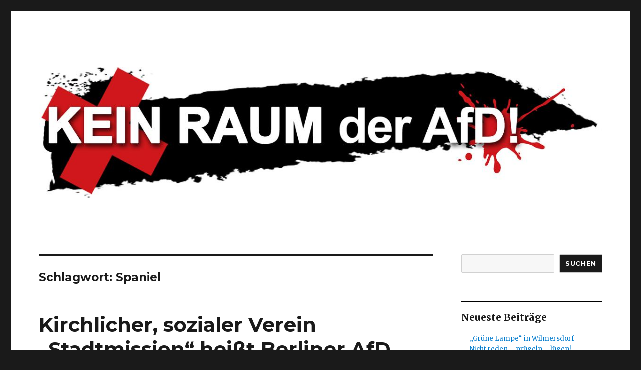

--- FILE ---
content_type: text/html; charset=UTF-8
request_url: https://keinraumderafd.info/tag/spaniel/
body_size: 32262
content:
<!DOCTYPE html>
<html lang="de-DE" class="no-js">
<head>
	<meta charset="UTF-8">
	<meta name="viewport" content="width=device-width, initial-scale=1">
	<link rel="profile" href="https://gmpg.org/xfn/11">
		<script>(function(html){html.className = html.className.replace(/\bno-js\b/,'js')})(document.documentElement);</script>
<title>Spaniel &#8211; Kein Raum der AfD!</title>
<meta name='robots' content='max-image-preview:large' />
<link rel='dns-prefetch' href='//fonts.googleapis.com' />
<link href='https://fonts.gstatic.com' crossorigin rel='preconnect' />
<link rel="alternate" type="application/rss+xml" title="Kein Raum der AfD! &raquo; Feed" href="https://keinraumderafd.info/feed/" />
<link rel="alternate" type="application/rss+xml" title="Kein Raum der AfD! &raquo; Kommentar-Feed" href="https://keinraumderafd.info/comments/feed/" />
<link rel="alternate" type="application/rss+xml" title="Kein Raum der AfD! &raquo; Spaniel Schlagwort-Feed" href="https://keinraumderafd.info/tag/spaniel/feed/" />
<script>
window._wpemojiSettings = {"baseUrl":"https:\/\/s.w.org\/images\/core\/emoji\/15.0.3\/72x72\/","ext":".png","svgUrl":"https:\/\/s.w.org\/images\/core\/emoji\/15.0.3\/svg\/","svgExt":".svg","source":{"concatemoji":"https:\/\/keinraumderafd.info\/wp-includes\/js\/wp-emoji-release.min.js?ver=6.5.3"}};
/*! This file is auto-generated */
!function(i,n){var o,s,e;function c(e){try{var t={supportTests:e,timestamp:(new Date).valueOf()};sessionStorage.setItem(o,JSON.stringify(t))}catch(e){}}function p(e,t,n){e.clearRect(0,0,e.canvas.width,e.canvas.height),e.fillText(t,0,0);var t=new Uint32Array(e.getImageData(0,0,e.canvas.width,e.canvas.height).data),r=(e.clearRect(0,0,e.canvas.width,e.canvas.height),e.fillText(n,0,0),new Uint32Array(e.getImageData(0,0,e.canvas.width,e.canvas.height).data));return t.every(function(e,t){return e===r[t]})}function u(e,t,n){switch(t){case"flag":return n(e,"\ud83c\udff3\ufe0f\u200d\u26a7\ufe0f","\ud83c\udff3\ufe0f\u200b\u26a7\ufe0f")?!1:!n(e,"\ud83c\uddfa\ud83c\uddf3","\ud83c\uddfa\u200b\ud83c\uddf3")&&!n(e,"\ud83c\udff4\udb40\udc67\udb40\udc62\udb40\udc65\udb40\udc6e\udb40\udc67\udb40\udc7f","\ud83c\udff4\u200b\udb40\udc67\u200b\udb40\udc62\u200b\udb40\udc65\u200b\udb40\udc6e\u200b\udb40\udc67\u200b\udb40\udc7f");case"emoji":return!n(e,"\ud83d\udc26\u200d\u2b1b","\ud83d\udc26\u200b\u2b1b")}return!1}function f(e,t,n){var r="undefined"!=typeof WorkerGlobalScope&&self instanceof WorkerGlobalScope?new OffscreenCanvas(300,150):i.createElement("canvas"),a=r.getContext("2d",{willReadFrequently:!0}),o=(a.textBaseline="top",a.font="600 32px Arial",{});return e.forEach(function(e){o[e]=t(a,e,n)}),o}function t(e){var t=i.createElement("script");t.src=e,t.defer=!0,i.head.appendChild(t)}"undefined"!=typeof Promise&&(o="wpEmojiSettingsSupports",s=["flag","emoji"],n.supports={everything:!0,everythingExceptFlag:!0},e=new Promise(function(e){i.addEventListener("DOMContentLoaded",e,{once:!0})}),new Promise(function(t){var n=function(){try{var e=JSON.parse(sessionStorage.getItem(o));if("object"==typeof e&&"number"==typeof e.timestamp&&(new Date).valueOf()<e.timestamp+604800&&"object"==typeof e.supportTests)return e.supportTests}catch(e){}return null}();if(!n){if("undefined"!=typeof Worker&&"undefined"!=typeof OffscreenCanvas&&"undefined"!=typeof URL&&URL.createObjectURL&&"undefined"!=typeof Blob)try{var e="postMessage("+f.toString()+"("+[JSON.stringify(s),u.toString(),p.toString()].join(",")+"));",r=new Blob([e],{type:"text/javascript"}),a=new Worker(URL.createObjectURL(r),{name:"wpTestEmojiSupports"});return void(a.onmessage=function(e){c(n=e.data),a.terminate(),t(n)})}catch(e){}c(n=f(s,u,p))}t(n)}).then(function(e){for(var t in e)n.supports[t]=e[t],n.supports.everything=n.supports.everything&&n.supports[t],"flag"!==t&&(n.supports.everythingExceptFlag=n.supports.everythingExceptFlag&&n.supports[t]);n.supports.everythingExceptFlag=n.supports.everythingExceptFlag&&!n.supports.flag,n.DOMReady=!1,n.readyCallback=function(){n.DOMReady=!0}}).then(function(){return e}).then(function(){var e;n.supports.everything||(n.readyCallback(),(e=n.source||{}).concatemoji?t(e.concatemoji):e.wpemoji&&e.twemoji&&(t(e.twemoji),t(e.wpemoji)))}))}((window,document),window._wpemojiSettings);
</script>
<style id='wp-emoji-styles-inline-css'>

	img.wp-smiley, img.emoji {
		display: inline !important;
		border: none !important;
		box-shadow: none !important;
		height: 1em !important;
		width: 1em !important;
		margin: 0 0.07em !important;
		vertical-align: -0.1em !important;
		background: none !important;
		padding: 0 !important;
	}
</style>
<link rel='stylesheet' id='wp-block-library-css' href='https://keinraumderafd.info/wp-includes/css/dist/block-library/style.min.css?ver=6.5.3' media='all' />
<style id='wp-block-library-theme-inline-css'>
.wp-block-audio figcaption{color:#555;font-size:13px;text-align:center}.is-dark-theme .wp-block-audio figcaption{color:#ffffffa6}.wp-block-audio{margin:0 0 1em}.wp-block-code{border:1px solid #ccc;border-radius:4px;font-family:Menlo,Consolas,monaco,monospace;padding:.8em 1em}.wp-block-embed figcaption{color:#555;font-size:13px;text-align:center}.is-dark-theme .wp-block-embed figcaption{color:#ffffffa6}.wp-block-embed{margin:0 0 1em}.blocks-gallery-caption{color:#555;font-size:13px;text-align:center}.is-dark-theme .blocks-gallery-caption{color:#ffffffa6}.wp-block-image figcaption{color:#555;font-size:13px;text-align:center}.is-dark-theme .wp-block-image figcaption{color:#ffffffa6}.wp-block-image{margin:0 0 1em}.wp-block-pullquote{border-bottom:4px solid;border-top:4px solid;color:currentColor;margin-bottom:1.75em}.wp-block-pullquote cite,.wp-block-pullquote footer,.wp-block-pullquote__citation{color:currentColor;font-size:.8125em;font-style:normal;text-transform:uppercase}.wp-block-quote{border-left:.25em solid;margin:0 0 1.75em;padding-left:1em}.wp-block-quote cite,.wp-block-quote footer{color:currentColor;font-size:.8125em;font-style:normal;position:relative}.wp-block-quote.has-text-align-right{border-left:none;border-right:.25em solid;padding-left:0;padding-right:1em}.wp-block-quote.has-text-align-center{border:none;padding-left:0}.wp-block-quote.is-large,.wp-block-quote.is-style-large,.wp-block-quote.is-style-plain{border:none}.wp-block-search .wp-block-search__label{font-weight:700}.wp-block-search__button{border:1px solid #ccc;padding:.375em .625em}:where(.wp-block-group.has-background){padding:1.25em 2.375em}.wp-block-separator.has-css-opacity{opacity:.4}.wp-block-separator{border:none;border-bottom:2px solid;margin-left:auto;margin-right:auto}.wp-block-separator.has-alpha-channel-opacity{opacity:1}.wp-block-separator:not(.is-style-wide):not(.is-style-dots){width:100px}.wp-block-separator.has-background:not(.is-style-dots){border-bottom:none;height:1px}.wp-block-separator.has-background:not(.is-style-wide):not(.is-style-dots){height:2px}.wp-block-table{margin:0 0 1em}.wp-block-table td,.wp-block-table th{word-break:normal}.wp-block-table figcaption{color:#555;font-size:13px;text-align:center}.is-dark-theme .wp-block-table figcaption{color:#ffffffa6}.wp-block-video figcaption{color:#555;font-size:13px;text-align:center}.is-dark-theme .wp-block-video figcaption{color:#ffffffa6}.wp-block-video{margin:0 0 1em}.wp-block-template-part.has-background{margin-bottom:0;margin-top:0;padding:1.25em 2.375em}
</style>
<style id='classic-theme-styles-inline-css'>
/*! This file is auto-generated */
.wp-block-button__link{color:#fff;background-color:#32373c;border-radius:9999px;box-shadow:none;text-decoration:none;padding:calc(.667em + 2px) calc(1.333em + 2px);font-size:1.125em}.wp-block-file__button{background:#32373c;color:#fff;text-decoration:none}
</style>
<style id='global-styles-inline-css'>
body{--wp--preset--color--black: #000000;--wp--preset--color--cyan-bluish-gray: #abb8c3;--wp--preset--color--white: #fff;--wp--preset--color--pale-pink: #f78da7;--wp--preset--color--vivid-red: #cf2e2e;--wp--preset--color--luminous-vivid-orange: #ff6900;--wp--preset--color--luminous-vivid-amber: #fcb900;--wp--preset--color--light-green-cyan: #7bdcb5;--wp--preset--color--vivid-green-cyan: #00d084;--wp--preset--color--pale-cyan-blue: #8ed1fc;--wp--preset--color--vivid-cyan-blue: #0693e3;--wp--preset--color--vivid-purple: #9b51e0;--wp--preset--color--dark-gray: #1a1a1a;--wp--preset--color--medium-gray: #686868;--wp--preset--color--light-gray: #e5e5e5;--wp--preset--color--blue-gray: #4d545c;--wp--preset--color--bright-blue: #007acc;--wp--preset--color--light-blue: #9adffd;--wp--preset--color--dark-brown: #402b30;--wp--preset--color--medium-brown: #774e24;--wp--preset--color--dark-red: #640c1f;--wp--preset--color--bright-red: #ff675f;--wp--preset--color--yellow: #ffef8e;--wp--preset--gradient--vivid-cyan-blue-to-vivid-purple: linear-gradient(135deg,rgba(6,147,227,1) 0%,rgb(155,81,224) 100%);--wp--preset--gradient--light-green-cyan-to-vivid-green-cyan: linear-gradient(135deg,rgb(122,220,180) 0%,rgb(0,208,130) 100%);--wp--preset--gradient--luminous-vivid-amber-to-luminous-vivid-orange: linear-gradient(135deg,rgba(252,185,0,1) 0%,rgba(255,105,0,1) 100%);--wp--preset--gradient--luminous-vivid-orange-to-vivid-red: linear-gradient(135deg,rgba(255,105,0,1) 0%,rgb(207,46,46) 100%);--wp--preset--gradient--very-light-gray-to-cyan-bluish-gray: linear-gradient(135deg,rgb(238,238,238) 0%,rgb(169,184,195) 100%);--wp--preset--gradient--cool-to-warm-spectrum: linear-gradient(135deg,rgb(74,234,220) 0%,rgb(151,120,209) 20%,rgb(207,42,186) 40%,rgb(238,44,130) 60%,rgb(251,105,98) 80%,rgb(254,248,76) 100%);--wp--preset--gradient--blush-light-purple: linear-gradient(135deg,rgb(255,206,236) 0%,rgb(152,150,240) 100%);--wp--preset--gradient--blush-bordeaux: linear-gradient(135deg,rgb(254,205,165) 0%,rgb(254,45,45) 50%,rgb(107,0,62) 100%);--wp--preset--gradient--luminous-dusk: linear-gradient(135deg,rgb(255,203,112) 0%,rgb(199,81,192) 50%,rgb(65,88,208) 100%);--wp--preset--gradient--pale-ocean: linear-gradient(135deg,rgb(255,245,203) 0%,rgb(182,227,212) 50%,rgb(51,167,181) 100%);--wp--preset--gradient--electric-grass: linear-gradient(135deg,rgb(202,248,128) 0%,rgb(113,206,126) 100%);--wp--preset--gradient--midnight: linear-gradient(135deg,rgb(2,3,129) 0%,rgb(40,116,252) 100%);--wp--preset--font-size--small: 13px;--wp--preset--font-size--medium: 20px;--wp--preset--font-size--large: 36px;--wp--preset--font-size--x-large: 42px;--wp--preset--spacing--20: 0.44rem;--wp--preset--spacing--30: 0.67rem;--wp--preset--spacing--40: 1rem;--wp--preset--spacing--50: 1.5rem;--wp--preset--spacing--60: 2.25rem;--wp--preset--spacing--70: 3.38rem;--wp--preset--spacing--80: 5.06rem;--wp--preset--shadow--natural: 6px 6px 9px rgba(0, 0, 0, 0.2);--wp--preset--shadow--deep: 12px 12px 50px rgba(0, 0, 0, 0.4);--wp--preset--shadow--sharp: 6px 6px 0px rgba(0, 0, 0, 0.2);--wp--preset--shadow--outlined: 6px 6px 0px -3px rgba(255, 255, 255, 1), 6px 6px rgba(0, 0, 0, 1);--wp--preset--shadow--crisp: 6px 6px 0px rgba(0, 0, 0, 1);}:where(.is-layout-flex){gap: 0.5em;}:where(.is-layout-grid){gap: 0.5em;}body .is-layout-flex{display: flex;}body .is-layout-flex{flex-wrap: wrap;align-items: center;}body .is-layout-flex > *{margin: 0;}body .is-layout-grid{display: grid;}body .is-layout-grid > *{margin: 0;}:where(.wp-block-columns.is-layout-flex){gap: 2em;}:where(.wp-block-columns.is-layout-grid){gap: 2em;}:where(.wp-block-post-template.is-layout-flex){gap: 1.25em;}:where(.wp-block-post-template.is-layout-grid){gap: 1.25em;}.has-black-color{color: var(--wp--preset--color--black) !important;}.has-cyan-bluish-gray-color{color: var(--wp--preset--color--cyan-bluish-gray) !important;}.has-white-color{color: var(--wp--preset--color--white) !important;}.has-pale-pink-color{color: var(--wp--preset--color--pale-pink) !important;}.has-vivid-red-color{color: var(--wp--preset--color--vivid-red) !important;}.has-luminous-vivid-orange-color{color: var(--wp--preset--color--luminous-vivid-orange) !important;}.has-luminous-vivid-amber-color{color: var(--wp--preset--color--luminous-vivid-amber) !important;}.has-light-green-cyan-color{color: var(--wp--preset--color--light-green-cyan) !important;}.has-vivid-green-cyan-color{color: var(--wp--preset--color--vivid-green-cyan) !important;}.has-pale-cyan-blue-color{color: var(--wp--preset--color--pale-cyan-blue) !important;}.has-vivid-cyan-blue-color{color: var(--wp--preset--color--vivid-cyan-blue) !important;}.has-vivid-purple-color{color: var(--wp--preset--color--vivid-purple) !important;}.has-black-background-color{background-color: var(--wp--preset--color--black) !important;}.has-cyan-bluish-gray-background-color{background-color: var(--wp--preset--color--cyan-bluish-gray) !important;}.has-white-background-color{background-color: var(--wp--preset--color--white) !important;}.has-pale-pink-background-color{background-color: var(--wp--preset--color--pale-pink) !important;}.has-vivid-red-background-color{background-color: var(--wp--preset--color--vivid-red) !important;}.has-luminous-vivid-orange-background-color{background-color: var(--wp--preset--color--luminous-vivid-orange) !important;}.has-luminous-vivid-amber-background-color{background-color: var(--wp--preset--color--luminous-vivid-amber) !important;}.has-light-green-cyan-background-color{background-color: var(--wp--preset--color--light-green-cyan) !important;}.has-vivid-green-cyan-background-color{background-color: var(--wp--preset--color--vivid-green-cyan) !important;}.has-pale-cyan-blue-background-color{background-color: var(--wp--preset--color--pale-cyan-blue) !important;}.has-vivid-cyan-blue-background-color{background-color: var(--wp--preset--color--vivid-cyan-blue) !important;}.has-vivid-purple-background-color{background-color: var(--wp--preset--color--vivid-purple) !important;}.has-black-border-color{border-color: var(--wp--preset--color--black) !important;}.has-cyan-bluish-gray-border-color{border-color: var(--wp--preset--color--cyan-bluish-gray) !important;}.has-white-border-color{border-color: var(--wp--preset--color--white) !important;}.has-pale-pink-border-color{border-color: var(--wp--preset--color--pale-pink) !important;}.has-vivid-red-border-color{border-color: var(--wp--preset--color--vivid-red) !important;}.has-luminous-vivid-orange-border-color{border-color: var(--wp--preset--color--luminous-vivid-orange) !important;}.has-luminous-vivid-amber-border-color{border-color: var(--wp--preset--color--luminous-vivid-amber) !important;}.has-light-green-cyan-border-color{border-color: var(--wp--preset--color--light-green-cyan) !important;}.has-vivid-green-cyan-border-color{border-color: var(--wp--preset--color--vivid-green-cyan) !important;}.has-pale-cyan-blue-border-color{border-color: var(--wp--preset--color--pale-cyan-blue) !important;}.has-vivid-cyan-blue-border-color{border-color: var(--wp--preset--color--vivid-cyan-blue) !important;}.has-vivid-purple-border-color{border-color: var(--wp--preset--color--vivid-purple) !important;}.has-vivid-cyan-blue-to-vivid-purple-gradient-background{background: var(--wp--preset--gradient--vivid-cyan-blue-to-vivid-purple) !important;}.has-light-green-cyan-to-vivid-green-cyan-gradient-background{background: var(--wp--preset--gradient--light-green-cyan-to-vivid-green-cyan) !important;}.has-luminous-vivid-amber-to-luminous-vivid-orange-gradient-background{background: var(--wp--preset--gradient--luminous-vivid-amber-to-luminous-vivid-orange) !important;}.has-luminous-vivid-orange-to-vivid-red-gradient-background{background: var(--wp--preset--gradient--luminous-vivid-orange-to-vivid-red) !important;}.has-very-light-gray-to-cyan-bluish-gray-gradient-background{background: var(--wp--preset--gradient--very-light-gray-to-cyan-bluish-gray) !important;}.has-cool-to-warm-spectrum-gradient-background{background: var(--wp--preset--gradient--cool-to-warm-spectrum) !important;}.has-blush-light-purple-gradient-background{background: var(--wp--preset--gradient--blush-light-purple) !important;}.has-blush-bordeaux-gradient-background{background: var(--wp--preset--gradient--blush-bordeaux) !important;}.has-luminous-dusk-gradient-background{background: var(--wp--preset--gradient--luminous-dusk) !important;}.has-pale-ocean-gradient-background{background: var(--wp--preset--gradient--pale-ocean) !important;}.has-electric-grass-gradient-background{background: var(--wp--preset--gradient--electric-grass) !important;}.has-midnight-gradient-background{background: var(--wp--preset--gradient--midnight) !important;}.has-small-font-size{font-size: var(--wp--preset--font-size--small) !important;}.has-medium-font-size{font-size: var(--wp--preset--font-size--medium) !important;}.has-large-font-size{font-size: var(--wp--preset--font-size--large) !important;}.has-x-large-font-size{font-size: var(--wp--preset--font-size--x-large) !important;}
.wp-block-navigation a:where(:not(.wp-element-button)){color: inherit;}
:where(.wp-block-post-template.is-layout-flex){gap: 1.25em;}:where(.wp-block-post-template.is-layout-grid){gap: 1.25em;}
:where(.wp-block-columns.is-layout-flex){gap: 2em;}:where(.wp-block-columns.is-layout-grid){gap: 2em;}
.wp-block-pullquote{font-size: 1.5em;line-height: 1.6;}
</style>
<link rel='stylesheet' id='twentysixteen-fonts-css' href='https://fonts.googleapis.com/css?family=Merriweather%3A400%2C700%2C900%2C400italic%2C700italic%2C900italic%7CMontserrat%3A400%2C700%7CInconsolata%3A400&#038;subset=latin%2Clatin-ext&#038;display=fallback' media='all' />
<link rel='stylesheet' id='genericons-css' href='https://keinraumderafd.info/wp-content/themes/twentysixteen/genericons/genericons.css?ver=20201208' media='all' />
<link rel='stylesheet' id='twentysixteen-style-css' href='https://keinraumderafd.info/wp-content/themes/twentysixteen/style.css?ver=20201208' media='all' />
<link rel='stylesheet' id='twentysixteen-block-style-css' href='https://keinraumderafd.info/wp-content/themes/twentysixteen/css/blocks.css?ver=20220524' media='all' />
<!--[if lt IE 10]>
<link rel='stylesheet' id='twentysixteen-ie-css' href='https://keinraumderafd.info/wp-content/themes/twentysixteen/css/ie.css?ver=20170530' media='all' />
<![endif]-->
<!--[if lt IE 9]>
<link rel='stylesheet' id='twentysixteen-ie8-css' href='https://keinraumderafd.info/wp-content/themes/twentysixteen/css/ie8.css?ver=20170530' media='all' />
<![endif]-->
<!--[if lt IE 8]>
<link rel='stylesheet' id='twentysixteen-ie7-css' href='https://keinraumderafd.info/wp-content/themes/twentysixteen/css/ie7.css?ver=20170530' media='all' />
<![endif]-->
<!--[if lt IE 9]>
<script src="https://keinraumderafd.info/wp-content/themes/twentysixteen/js/html5.js?ver=3.7.3" id="twentysixteen-html5-js"></script>
<![endif]-->
<script src="https://keinraumderafd.info/wp-includes/js/jquery/jquery.min.js?ver=3.7.1" id="jquery-core-js"></script>
<script src="https://keinraumderafd.info/wp-includes/js/jquery/jquery-migrate.min.js?ver=3.4.1" id="jquery-migrate-js"></script>
<link rel="https://api.w.org/" href="https://keinraumderafd.info/wp-json/" /><link rel="alternate" type="application/json" href="https://keinraumderafd.info/wp-json/wp/v2/tags/443" /><link rel="EditURI" type="application/rsd+xml" title="RSD" href="https://keinraumderafd.info/xmlrpc.php?rsd" />
<meta name="generator" content="WordPress 6.5.3" />
		<style type="text/css" id="twentysixteen-header-css">
		.site-branding {
			margin: 0 auto 0 0;
		}

		.site-branding .site-title,
		.site-description {
			clip: rect(1px, 1px, 1px, 1px);
			position: absolute;
		}
		</style>
		<link rel="icon" href="https://keinraumderafd.info/wp-content/uploads/2021/11/cropped-KRicon-32x32.jpg" sizes="32x32" />
<link rel="icon" href="https://keinraumderafd.info/wp-content/uploads/2021/11/cropped-KRicon-192x192.jpg" sizes="192x192" />
<link rel="apple-touch-icon" href="https://keinraumderafd.info/wp-content/uploads/2021/11/cropped-KRicon-180x180.jpg" />
<meta name="msapplication-TileImage" content="https://keinraumderafd.info/wp-content/uploads/2021/11/cropped-KRicon-270x270.jpg" />
		<style id="wp-custom-css">
			.widget {border-top: none; padding-top: 0}
.widget h2 { border-top: 3px solid #000; padding-top: 20px }		</style>
		</head>

<body class="archive tag tag-spaniel tag-443 wp-embed-responsive hfeed">
<div id="page" class="site">
	<div class="site-inner">
		<a class="skip-link screen-reader-text" href="#content">Zum Inhalt springen</a>

		<header id="masthead" class="site-header">
			<div class="site-header-main">
				<div class="site-branding">
					
											<p class="site-title"><a href="https://keinraumderafd.info/" rel="home">Kein Raum der AfD!</a></p>
										</div><!-- .site-branding -->

							</div><!-- .site-header-main -->

											<div class="header-image">
					<a href="https://keinraumderafd.info/" rel="home">
						<img src="https://keinraumderafd.info/wp-content/uploads/2019/05/kr_hdc-1.jpg" srcset="https://keinraumderafd.info/wp-content/uploads/2019/05/kr_hdc-1-300x70.jpg 300w, https://keinraumderafd.info/wp-content/uploads/2019/05/kr_hdc-1-1024x239.jpg 1024w, https://keinraumderafd.info/wp-content/uploads/2019/05/kr_hdc-1-768x179.jpg 768w, https://keinraumderafd.info/wp-content/uploads/2019/05/kr_hdc-1.jpg 1200w" sizes="(max-width: 709px) 85vw, (max-width: 909px) 81vw, (max-width: 1362px) 88vw, 1200px" width="1200" height="280" alt="Kein Raum der AfD!" />
					</a>
				</div><!-- .header-image -->
					</header><!-- .site-header -->

		<div id="content" class="site-content">

	<div id="primary" class="content-area">
		<main id="main" class="site-main">

		
			<header class="page-header">
				<h1 class="page-title">Schlagwort: <span>Spaniel</span></h1>			</header><!-- .page-header -->

			
<article id="post-586" class="post-586 post type-post status-publish format-standard hentry category-allgemein category-mitte category-moabit tag-afd tag-albrechtshof tag-berlin tag-felser tag-hotel tag-spaniel tag-stadtmission">
	<header class="entry-header">
		
		<h2 class="entry-title"><a href="https://keinraumderafd.info/2019/07/08/kirchlicher-sozialer-verein-stadtmission-heisst-berliner-afd-willkommen/" rel="bookmark">Kirchlicher, sozialer Verein &#8222;Stadtmission&#8220; heißt Berliner AfD willkommen</a></h2>	</header><!-- .entry-header -->

	
	
	<div class="entry-content">
		<div class="field field-name-field-abstract field-type-text-long field-label-hidden">
<div class="field-items">
<div class="field-item even">
<p><a href="https://keinraumderafd.info/wp-content/uploads/2019/07/40760stadtmission.jpg"><img fetchpriority="high" decoding="async" class="alignleft  wp-image-587" src="https://keinraumderafd.info/wp-content/uploads/2019/07/40760stadtmission.jpg" alt="" width="350" height="210" srcset="https://keinraumderafd.info/wp-content/uploads/2019/07/40760stadtmission.jpg 711w, https://keinraumderafd.info/wp-content/uploads/2019/07/40760stadtmission-300x180.jpg 300w" sizes="(max-width: 350px) 85vw, 350px" /></a>Vor ungefähr zwei Wochen mussten wir feststellen, dass die Berliner AfD auf ihrer verzweifelten Suche nach Räumlichkeiten, nicht mal davor zurückschreckt, Lokalitäten anzufragen, die in der Öffentlichkeit für ein diverses, multikulturelles und multiethnisches Leitbild stehen. Genau die Leute, gegen die die Partei und ihre AnhängerInnenschaft sonst ungeniert hetzen und sie in Teilen sogar mit dem Tode bedrohen, sollen den völkischen NationalistInnen also nun Räumlichkeiten bereitstellen.</p>
<p>Umso erschreckender ist hierbei die Tatsache, dass ihnen laut einem <a href="https://www.tagesspiegel.de/berlin/umgang-mit-populisten-stadtmission-nimmt-jeden-auf-auch-die-afd/24476684.html">Tagesspiegel</a> Artikel die Berliner Stadtmission mit genau dieser Bitte nun entgegenkommt. Die Berliner Stadtmission ist ein selbstständiger Verein unter dem Dach der evangelischen Kirche Berlin- Brandenburg und unterstützt u. A. Obdachlose und Geflüchtete. Der Verein betreibt die Kältehilfe, die Bahnhofsmission am Zoo, sowie das Hotel Albrechtshof in der Albrechtstraße 8 in Mitte. <strong>Am Montag den 08.07. um 14 Uhr soll dort die Filmpremiere “Dieselmord im Ökowahn” stattfinden. Organisiert wird dies von den Mitarbeitern des Bundestags Peter Felser und Dirk Spaniel.</strong></p>
</div>
</div>
</div>
<p> <a href="https://keinraumderafd.info/2019/07/08/kirchlicher-sozialer-verein-stadtmission-heisst-berliner-afd-willkommen/#more-586" class="more-link"><span class="screen-reader-text">„Kirchlicher, sozialer Verein &#8222;Stadtmission&#8220; heißt Berliner AfD willkommen“</span> weiterlesen</a></p>
	</div><!-- .entry-content -->

	<footer class="entry-footer">
		<span class="byline"><span class="author vcard"><img alt='' src='https://secure.gravatar.com/avatar/21aaf6aa11d4a25fbea7f6f4be8abb1f?s=49&#038;d=mm&#038;r=g' srcset='https://secure.gravatar.com/avatar/21aaf6aa11d4a25fbea7f6f4be8abb1f?s=98&#038;d=mm&#038;r=g 2x' class='avatar avatar-49 photo' height='49' width='49' decoding='async'/><span class="screen-reader-text">Autor </span> <a class="url fn n" href="https://keinraumderafd.info/author/keinraumderafd/">keinraumderafd</a></span></span><span class="posted-on"><span class="screen-reader-text">Veröffentlicht am </span><a href="https://keinraumderafd.info/2019/07/08/kirchlicher-sozialer-verein-stadtmission-heisst-berliner-afd-willkommen/" rel="bookmark"><time class="entry-date published updated" datetime="2019-07-08T11:17:46+02:00">8. Juli 2019</time></a></span><span class="cat-links"><span class="screen-reader-text">Kategorien </span><a href="https://keinraumderafd.info/category/allgemein/" rel="category tag">Allgemein</a>, <a href="https://keinraumderafd.info/category/mitte/" rel="category tag">Mitte</a>, <a href="https://keinraumderafd.info/category/moabit/" rel="category tag">Moabit</a></span><span class="tags-links"><span class="screen-reader-text">Schlagwörter </span><a href="https://keinraumderafd.info/tag/afd/" rel="tag">AfD</a>, <a href="https://keinraumderafd.info/tag/albrechtshof/" rel="tag">Albrechtshof</a>, <a href="https://keinraumderafd.info/tag/berlin/" rel="tag">Berlin</a>, <a href="https://keinraumderafd.info/tag/felser/" rel="tag">Felser</a>, <a href="https://keinraumderafd.info/tag/hotel/" rel="tag">Hotel</a>, <a href="https://keinraumderafd.info/tag/spaniel/" rel="tag">Spaniel</a>, <a href="https://keinraumderafd.info/tag/stadtmission/" rel="tag">Stadtmission</a></span>			</footer><!-- .entry-footer -->
</article><!-- #post-586 -->

		</main><!-- .site-main -->
	</div><!-- .content-area -->


	<aside id="secondary" class="sidebar widget-area">
		<section id="block-2" class="widget widget_block widget_search"><form role="search" method="get" action="https://keinraumderafd.info/" class="wp-block-search__button-outside wp-block-search__text-button wp-block-search"    ><label class="wp-block-search__label screen-reader-text" for="wp-block-search__input-1" >Suche</label><div class="wp-block-search__inside-wrapper " ><input class="wp-block-search__input" id="wp-block-search__input-1" placeholder="" value="" type="search" name="s" required /><button aria-label="Suchen" class="wp-block-search__button wp-element-button" type="submit" >Suchen</button></div></form></section><section id="block-3" class="widget widget_block">
<div class="wp-block-group"><div class="wp-block-group__inner-container is-layout-flow wp-block-group-is-layout-flow">
<h2 class="wp-block-heading">Neueste Beiträge</h2>


<ul class="wp-block-latest-posts__list wp-block-latest-posts"><li><a class="wp-block-latest-posts__post-title" href="https://keinraumderafd.info/2023/09/07/gruene-lampe-in-wilmersdorf/">„Grüne Lampe“ in Wilmersdorf</a></li>
<li><a class="wp-block-latest-posts__post-title" href="https://keinraumderafd.info/2023/05/24/nicht-reden-pruegeln-luegen/">Nicht reden &#8211; prügeln &#8211; lügen!</a></li>
<li><a class="wp-block-latest-posts__post-title" href="https://keinraumderafd.info/2023/05/16/kundgebung-prozessbegleitung-gegen-luegende-pruegelcops/">Kundgebung: Prozessbegleitung gegen lügende Prügelcops</a></li>
<li><a class="wp-block-latest-posts__post-title" href="https://keinraumderafd.info/2023/03/26/kurzbericht-antifaschistische-demonstration-afd-bundeszentrale-verhindern/">[Kurzbericht] Antifaschistische Demonstration: AfD-Bundeszentrale verhindern!</a></li>
<li><a class="wp-block-latest-posts__post-title" href="https://keinraumderafd.info/2023/03/23/antifaschistische-demonstration-afd-bundeszentrale-verhindern/">Antifaschistische Demonstration: AfD-Bundeszentrale verhindern!</a></li>
</ul></div></div>
</section><section id="block-4" class="widget widget_block">
<div class="wp-block-group"><div class="wp-block-group__inner-container is-layout-flow wp-block-group-is-layout-flow">
<h2 class="wp-block-heading">Kontakt</h2>



<p>Ihr erreicht uns per Mail via keinraumderafd [at] riseup.net.<br><br>Wir freuen uns über Hinweise zu Aktionen und Terminen, die in unseren Überblicken noch fehlen.<br><br>Hinweise zu Gaststätten, Restaurants und Kneipen, in denen sich die AfD trifft, nehmen wir auch gerne entgegen.</p>
</div></div>
</section><section id="block-7" class="widget widget_block">
<h2 class="wp-block-heading">AfD Räume Berlin</h2>
</section><section id="block-8" class="widget widget_block widget_media_image">
<figure class="wp-block-image size-medium"><a href="https://www.antifa-berlin.info/kein-raum-der-afd"><img loading="lazy" decoding="async" width="300" height="277" src="https://keinraumderafd.info/wp-content/uploads/2017/09/karte-300x277.jpg" alt="" class="wp-image-128" srcset="https://keinraumderafd.info/wp-content/uploads/2017/09/karte-300x277.jpg 300w, https://keinraumderafd.info/wp-content/uploads/2017/09/karte.jpg 620w" sizes="(max-width: 300px) 85vw, 300px" /></a></figure>
</section><section id="block-11" class="widget widget_block">
<h2 class="wp-block-heading">TuWat</h2>
</section><section id="block-12" class="widget widget_block widget_media_image">
<figure class="wp-block-image size-large is-resized"><a href="https://keinraumderafd.info/wp-content/uploads/2021/08/Spruehverlaengerung.pdf"><img loading="lazy" decoding="async" src="https://keinraumderafd.info/wp-content/uploads/2021/08/Spruehverlaengerung-724x1024.jpg" alt="" class="wp-image-1145" width="214" height="302" srcset="https://keinraumderafd.info/wp-content/uploads/2021/08/Spruehverlaengerung-724x1024.jpg 724w, https://keinraumderafd.info/wp-content/uploads/2021/08/Spruehverlaengerung-212x300.jpg 212w, https://keinraumderafd.info/wp-content/uploads/2021/08/Spruehverlaengerung-768x1087.jpg 768w, https://keinraumderafd.info/wp-content/uploads/2021/08/Spruehverlaengerung.jpg 826w" sizes="(max-width: 214px) 85vw, 214px" /></a></figure>
</section><section id="block-9" class="widget widget_block">
<h2 class="wp-block-heading">Wahlkampf 2019</h2>
</section><section id="block-10" class="widget widget_block widget_media_image">
<figure class="wp-block-image size-medium"><a href="https://keinraumderafd.info/files/2019/05/dritteauflage_br32019.pdf"><img loading="lazy" decoding="async" width="212" height="300" src="https://keinraumderafd.info/wp-content/uploads/2019/05/br32019-212x300.jpg" alt="" class="wp-image-556" srcset="https://keinraumderafd.info/wp-content/uploads/2019/05/br32019-212x300.jpg 212w, https://keinraumderafd.info/wp-content/uploads/2019/05/br32019.jpg 595w" sizes="(max-width: 212px) 85vw, 212px" /></a></figure>
</section>	</aside><!-- .sidebar .widget-area -->

		</div><!-- .site-content -->

		<footer id="colophon" class="site-footer">
			
			
			<div class="site-info">
								<span class="site-title"><a href="https://keinraumderafd.info/" rel="home">Kein Raum der AfD!</a></span>
								<a href="https://de.wordpress.org/" class="imprint">
					Stolz präsentiert von WordPress				</a>
			</div><!-- .site-info -->
		</footer><!-- .site-footer -->
	</div><!-- .site-inner -->
</div><!-- .site -->

<script src="https://keinraumderafd.info/wp-content/themes/twentysixteen/js/skip-link-focus-fix.js?ver=20170530" id="twentysixteen-skip-link-focus-fix-js"></script>
<script id="twentysixteen-script-js-extra">
var screenReaderText = {"expand":"Untermen\u00fc anzeigen","collapse":"Untermen\u00fc verbergen"};
</script>
<script src="https://keinraumderafd.info/wp-content/themes/twentysixteen/js/functions.js?ver=20181217" id="twentysixteen-script-js"></script>
</body>
</html>
